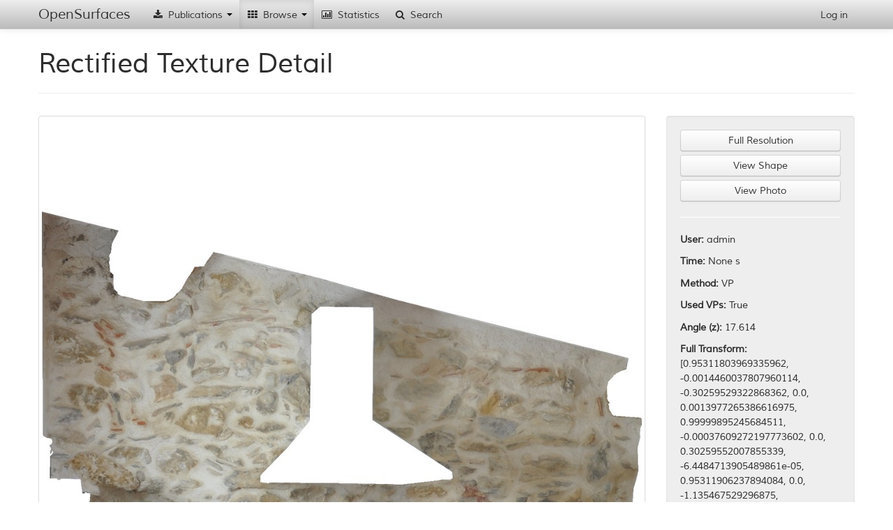

--- FILE ---
content_type: text/html; charset=utf-8
request_url: http://opensurfaces.cs.cornell.edu/normals/116588/
body_size: 8299
content:
<!DOCTYPE html><html lang="en"><head><meta charset="utf-8"/><meta name="viewport" content="width=device-width, initial-scale=1.0"/><meta http-equiv="X-UA-Compatible" content="IE=edge"/><title>OpenSurfaces - 
		
			
				A Richly Annotated Catalog of Surface Appearance
			
		
	</title><meta name="description" content='OpenSurfaces is a large database of annotated surfaces created from real-world consumer photographs. Our annotation framework draws on crowdsourcing to segment surfaces from photos, and then annotate them with rich surface properties, including material, texture and contextual information.'/><meta name="author" content="Cornell University"/><link rel="icon" type="image/x-icon" href="/static/favicon.ico"/><link rel="stylesheet" href="/static/cache/css/3d322f755066.css" type="text/css" /></head><body data-spy="scroll" data-target=".scrollspy-target" data-offset="150"><div id='navbar-top' class='navbar navbar-fixed-top'><div class="navbar-inner"><div class="container"><button type="button" class="btn btn-navbar" data-toggle="collapse" data-target=".nav-collapse"><span class="icon-bar"></span><span class="icon-bar"></span><span class="icon-bar"></span></button><a class="brand" href="/">OpenSurfaces</a><div class="nav-collapse collapse"><ul class="nav"><li class='dropdown'><a href="#"><i class="icon-fixed-width icon-download-alt"></i> Publications <b class="caret"></b></a><ul class="dropdown-menu"><li><a href="/publications/opensurfaces/"><i class="icon-fixed-width icon-file"></i> OpenSurfaces [SIG13]</a></li><li><a href="/publications/intrinsic/"><i class="icon-fixed-width icon-file"></i> Intrinsic Images in the Wild [SIG14]</a></li><li><a href="/publications/minc/"><i class="icon-fixed-width icon-file"></i> Materials In Context [CVPR15]</a></li><li><a href="/publications/saw/"><i class="icon-fixed-width icon-file"></i> Shading Annotations in the Wild [CVPR17]</a></li></ul></li><li class='dropdown  active'><a href="#"><i class="icon-fixed-width icon-th"></i> Browse <b class="caret"></b></a><ul class="dropdown-menu"><li class="nav-header">OpenSurfaces</li><li><a href="/photos/"><i class="icon-fixed-width icon-picture"></i> Scenes</a></li><li><a href="/shapes/substance/all/"><i class="icon-fixed-width icon-leaf"></i> Materials</a></li><li><a href="/shapes/name/all/"><i class="icon-fixed-width icon-plane"></i> Objects</a></li><li class="active"><a href="/normals/best/"><i class="icon-fixed-width icon-road"></i> Textures</a></li><li><a href="/bsdfs/wd/good/"><i class="icon-fixed-width icon-tint"></i> Reflectances</a></li><li class="divider"></li><li class="nav-header">Intrinsic Images in the Wild</li><li><a href="/intrinsic/judgements/"><i class="icon-fixed-width icon-chevron-left"></i> Reflectance Judgements</a></li><li><a href="/intrinsic/algorithms/"><i class="icon-fixed-width icon-sort-by-attributes-alt"></i> Intrinsic Image Evaluation</a></li><li><a href="/intrinsic/by-algorithm/1141/"><i class="icon-fixed-width icon-copy"></i> Intrinsic Image Decompositions</a></li></ul></li><li><a href="/analytics/material-shapes/"><i class="icon-fixed-width icon-bar-chart"></i> Statistics</a></li><li><a href="/shapes/material-shapes/search/"><i class="icon-fixed-width icon-search"></i> Search</a></li></ul><ul class="nav pull-right"><li><a href="/account/login/" id="nav-login">Log in</a></li></ul></div></div></div></div><div id='content-container' class='container'><div id="outdated-browser-alert" class="alert alert-error" style="margin-top:20px; display:none"><p>You are using an outdated browser. Please <a class="btn" href="http://www.google.com/chrome/">upgrade your browser</a></p></div><section id="sec-main"><div class="page-header"><h1>Rectified Texture Detail</h1></div><div class="row"><div class="span9"><div class="thumbnail"><img src="http://labelmaterial.s3.amazonaws.com/cache/normal-rectified/6KmDcfpMo0eSYXIpUXbNaCm/4bdeddc7e4651731d5a4a525d4276ec8.jpg" alt=""/></div><div class="thumbnail" style="margin-top:10px"><svg version="1.2" class="fix-aspect" data-aspect="0.664179104478" viewBox="0 0 0.664179104478 1" style="width:100%"><image x="0" y="0" width="0.664179104478" height="1" xlink:href="http://labelmaterial.s3.amazonaws.com/cache/photos/emmalwallace_6891215323/b1039c0834a0070fb30971225f022381.jpg"/><g transform="scale(0.664179104478,1)"><path class="poly-display-segments nss" d="M0.3795131204424573,0.3256499281363354L0.3891026473333125,0.3258055069368996M0.3769466839633486,0.329012561613722L0.3795131204424573,0.3256499281363354M0.3763501148021797,0.3295479053138644L0.3769466839633486,0.329012561613722M0.3762841370826667,0.3296480515948076L0.3763501148021797,0.3295479053138644M0.3663198291040917,0.3401721668079704L0.3705305927655765,0.335023579401148M0.3705305927655765,0.335023579401148L0.3730970292446852,0.3324671290561991M0.3563999855208568,0.3462675608640629L0.3582364307016334,0.3457036988832906M0.3582364307016334,0.3457036988832906L0.3583400194898094,0.3456754558384351M0.300499209175989,0.3410062646678557L0.3015848419318025,0.3413154613856327M0.3015848419318025,0.3413154613856327L0.3038032443087464,0.3422668553785032M0.3271776505721882,0.3467854905805748L0.3506702611247671,0.3477665830091363M0.3060997108330175,0.3426013314351257L0.3080254399043538,0.3429175742276562M0.2196822519744293,0.4367986092109569L0.218943779951911,0.2788297590044194M0.2961039348714198,0.3371539546886054L0.2988314748340726,0.3389024263897108M0.2996274650161556,0.339524509966031L0.3003395918105165,0.3406736174430082M0.2988314748340726,0.3389024263897108L0.2996274650161556,0.339524509966031M0.2937549515258104,0.3058591460050426L0.2933194206640188,0.311275713353338M0.2919139925673662,0.3248918605291919L0.2921740650429679,0.3250161400807632M0.2951020750864194,0.3042288565020042L0.294377861342859,0.3051335202757839M0.294377861342859,0.3051335202757839L0.2937549515258104,0.3058591460050426M0.2905492280455527,0.3185973260882562L0.2916192296391935,0.3205370274464376M0.2916192296391935,0.3205370274464376L0.2918792138763229,0.3248064888031466M0.291325542909011,0.3134455807661778L0.2916215293512823,0.3167141170625322M0.2916215293512823,0.3167141170625322L0.2907691106800205,0.3182111613418204M0.3080254399043538,0.3429175742276562L0.315026517758877,0.3443947217009221M0.6129388882038859,0.4725043249158661L0.6166432627953597,0.4724398538170503M0.6100374517845149,0.4727884137368812L0.6129388882038859,0.4725043249158661M0.774034105377627,0.5079283735801967L0.7727369655192816,0.512864134230933M0.7600486459374379,0.5334339616503774L0.7602573841380378,0.5363449255062133M0.7594224313356385,0.5305229977945415L0.7600486459374379,0.5334339616503774M0.2624807407254188,0.4787201320977189L0.2606621019961463,0.4686888492746427M0.2274375948591413,0.4679389014627786L0.2277410944661283,0.4522183303802428M0.2348957365667454,0.4681048653575107L0.2274375948591413,0.4679389014627786M0.3913305396989861,0.3231176046998931L0.3944334597417423,0.3202503855198161M0.2275782859219075,0.4507052682455078L0.2275782859219075,0.4496975393299606M0.2287922843498557,0.44989908511307L0.2275782859219075,0.4507052682455078M0.218943779951911,0.2788297590044194L0.3011323428639618,0.296677925357939M0.296336100670763,0.3027146795002931L0.2951020750864194,0.3042288565020042M0.220690554553843,0.438277728184584L0.2196822519744293,0.4367986092109569M0.2245432898520369,0.4392171586082701L0.220690554553843,0.438277728184584M0.2254537886729981,0.4392171586082701L0.2245432898520369,0.4392171586082701M0.2290957839568428,0.4398217959575985L0.2254537886729981,0.4392171586082701M0.2302299798605825,0.4414947868580772L0.2290957839568428,0.4398217959575985M0.2284887847428687,0.4444573489691154L0.2297027831708169,0.4436511658366776M0.2272747863149205,0.4446588947522248L0.2284887847428687,0.4444573489691154M0.2286713690946272,0.4466743525833192L0.2269712867079334,0.4446588947522248M0.2269712867079334,0.4446588947522248L0.2272747863149205,0.4446588947522248M0.2293992835638298,0.4496975393299606L0.2287922843498557,0.44989908511307M0.2284887847428687,0.4476820814988662L0.2286713690946272,0.4466743525833192M0.2275782859219075,0.448488264631304L0.2284887847428687,0.4476820814988662M0.2293992835638298,0.4492944477637418L0.2293992835638298,0.4496975393299606M0.2290957839568428,0.4490929019806323L0.2293992835638298,0.4492944477637418M0.2275782859219075,0.4496975393299606L0.2275782859219075,0.4486898104144135M0.2297027831708169,0.4436511658366776L0.2302299798605825,0.4414947868580772M0.2275782859219075,0.4486898104144135L0.2275782859219075,0.448488264631304M0.2297027831708169,0.4486898104144135L0.2290957839568428,0.4490929019806323M0.2311495453953829,0.4488913561975229L0.2297027831708169,0.4486898104144135M0.2312202812057521,0.4496975393299606L0.2311495453953829,0.4488913561975229M0.230309782384791,0.4509068140286172L0.2312202812057521,0.4496975393299606M0.2290957839568428,0.451712997161055L0.230309782384791,0.4509068140286172M0.2277410944661283,0.4522183303802428L0.2290957839568428,0.451712997161055M0.235772775310558,0.4690459345084662L0.2348957365667454,0.4681048653575107M0.2382007721664544,0.4690459345084662L0.235772775310558,0.4690459345084662M0.2390537864837176,0.4683254980834822L0.2382007721664544,0.4690459345084662M0.2606621019961463,0.4686888492746427L0.2390537864837176,0.4683254980834822M0.2649087375813153,0.4787201320977189L0.2624807407254188,0.4787201320977189M0.2655157367952893,0.4777124031821717L0.2649087375813153,0.4787201320977189M0.4936647843659883,0.362183379086246L0.4920942955496422,0.4158507281968424M0.4384003829177077,0.5631932787311159L0.22100753416297,0.5653806217834767M0.2718892285420175,0.4787201320977189L0.2673367344372117,0.4785185863146094M0.2673367344372117,0.4785185863146094L0.2655157367952893,0.4777124031821717M0.354060131334386,0.3468506003943972L0.3563999855208568,0.3462675608640629M0.2697647312931082,0.4889989670362999L0.2709787297210564,0.4799294067963754M0.2709787297210564,0.4799294067963754L0.2718892285420175,0.4793247694470472M0.2267717384860123,0.5221805964993531L0.2325359428090546,0.5167122388684514M0.2612667422974706,0.4894020586025187L0.2618737415114447,0.4881927839038622M0.2618737415114447,0.4881927839038622L0.2697647312931082,0.4889989670362999M0.2351657760965839,0.488595875470081L0.2612667422974706,0.4894020586025187M0.2372902733454933,0.4938360658309263L0.2351657760965839,0.488595875470081M0.2369867737385062,0.5020994429384129L0.2372902733454933,0.4938360658309263M0.2325359428090546,0.5167122388684514L0.2369867737385062,0.5020994429384129M0.2185371608816662,0.5260084468409842L0.2267717384860123,0.5221805964993531M0.22100753416297,0.5653806217834767L0.2185371608816662,0.5260084468409842M0.5007523499976372,0.3387388487396205L0.5744500301320703,0.3567043900329607M0.6297230904411758,0.5622212684235933L0.6297960087631407,0.5636525388204827M0.6297960087631407,0.5636525388204827L0.6277956678176687,0.5637401144942061M0.6354998501186536,0.5588493554561467L0.6375193221853345,0.5583850804146845M0.6314030128112689,0.5542716577528392L0.6314759311332336,0.5622212684235934M0.6314759311332336,0.5622212684235934L0.6297230904411758,0.5622212684235933M0.6384572436055815,0.5558448714060481L0.6364856479476297,0.5544069491494561M0.6742572454909055,0.5639297734734195L0.6355777768232657,0.5637460590147454M0.633699133017867,0.5588944525883524L0.6354998501186536,0.5588493554561467M0.6375193221853345,0.5583850804146845L0.6383164153442992,0.5575533764558743M0.635640678379936,0.562266365555799L0.6334903948172673,0.5622212684235933M0.6334903948172673,0.5622212684235933L0.633699133017867,0.5588944525883524M0.6355777768232657,0.5637460590147454L0.635640678379936,0.562266365555799M0.6383164153442992,0.5575533764558743L0.6384572436055815,0.5558448714060481M0.7594224313356385,0.5632366868410776L0.7185097440180707,0.5635139214940144M0.7602573841380378,0.5363449255062133L0.7594224313356385,0.5632366868410776M0.7185097440180707,0.5635139214940144L0.6742572454909055,0.5639297734734195M0.7727369655192816,0.512864134230933L0.773691235212788,0.5164384935968928M0.7746603199794264,0.5044629404184874L0.7736166289764272,0.5061263483361078M0.774034105377627,0.5014133592361831L0.7746603199794264,0.5044629404184874M0.7621360279434363,0.532186405712162L0.7594224313356385,0.5305229977945415M0.7652671009524338,0.5151364745565521L0.7621360279434363,0.53662216015915M0.7621360279434363,0.53662216015915L0.7621360279434363,0.532186405712162M0.7648496245512341,0.5292754418563261L0.7673544829584321,0.5154137092094888M0.7615617716954998,0.5632454630820548L0.761496597556884,0.5600829924531582M0.7691415210557094,0.5631501261174169L0.7615617716954998,0.5632454630820548M0.7623447661440361,0.5442461131149106L0.763597195347635,0.5387014200561755M0.7619272897428365,0.5461867556854677L0.7623447661440361,0.5442461131149106M0.763597195347635,0.5387014200561755L0.7648496245512341,0.5292754418563261M0.7617185515422366,0.5560285858647223L0.7619272897428365,0.5461867556854677M0.761496597556884,0.5600829924531582L0.7617185515422366,0.5560285858647223M0.7696506031650304,0.558523697741153L0.7691415210557094,0.5631501261174169M0.7702768177668299,0.5387014200561755L0.7702768177668299,0.557414759129406M0.7702768177668299,0.557414759129406L0.7696506031650304,0.558523697741153M0.7673544829584321,0.5154137092094888L0.7652671009524338,0.5151364745565521M0.7715292469704289,0.5312160844268834L0.7702768177668299,0.5387014200561755M0.7725729379734281,0.5194336116770716L0.7715292469704289,0.5312160844268834M0.773691235212788,0.5164384935968928L0.7725729379734281,0.5194336116770716M0.7736166289764272,0.5061263483361078L0.774034105377627,0.5079283735801967M0.7736166289764272,0.4986410127068157L0.774034105377627,0.5014133592361831M0.7743987729138827,0.4793670945296868L0.7731991525752275,0.4957300488509798M0.7734078907758274,0.4969776047891952L0.7736166289764272,0.4986410127068157M0.7731991525752275,0.4957300488509798L0.7734078907758274,0.4960072835039165M0.7734078907758274,0.4960072835039165L0.7734078907758274,0.4969776047891952M0.7786045545383914,0.4684438293841545L0.7772658143527684,0.4725575826338003M0.7779975553244173,0.454601737444355L0.7786045545383914,0.4684438293841545M0.7772658143527684,0.4725575826338003L0.7743987729138827,0.4793670945296868M0.7798763123057141,0.4482193384333454L0.7779975553244173,0.454601737444355M0.7801442123181747,0.4437717117673344L0.7798763123057141,0.4455507624337388M0.7801442123181747,0.4428821864341322L0.7801442123181747,0.4437717117673344M0.7798763123057141,0.4455507624337388L0.7798763123057141,0.4482193384333454M0.7812158123680166,0.4405694205678063L0.7801442123181747,0.4428821864341322M0.7814067999344458,0.4395147590305992L0.7812158123680166,0.4405694205678063M0.7810722483060325,0.4363694982078026L0.7814067999344458,0.4395147590305992M0.7584443113088732,0.4345206483020314L0.7810722483060325,0.4363694982078026M0.7573727112590313,0.43398693310211L0.7584443113088732,0.4345206483020314M0.7554974111718077,0.4314962621691438L0.7571048112465707,0.4334532179021887M0.7571048112465707,0.4334532179021887L0.7573727112590313,0.43398693310211M0.7546937111344261,0.4297172115027394L0.7554974111718077,0.4314962621691438M0.7538900110970447,0.4272265405697733L0.7549616111468866,0.4291834963028181M0.7549616111468866,0.4291834963028181L0.7546937111344261,0.4297172115027394M0.7536221110845841,0.4250916797700879L0.7552295111593471,0.4268707304364924M0.7552295111593471,0.4268707304364924L0.7538900110970447,0.4272265405697733M0.6364856479476297,0.5544069491494561L0.6314030128112689,0.5542716577528392M0.7530863110596631,0.4236684392369643L0.7536221110845841,0.4250916797700879M0.7530863110596631,0.4197545277708746L0.7533542110721236,0.4233126291036834M0.7533542110721236,0.4233126291036834L0.7530863110596631,0.4236684392369643M0.7530863110596631,0.417085951771268L0.7530863110596631,0.4197545277708746M0.7544258111219657,0.4135278504384592L0.7530863110596631,0.417085951771268M0.7584443113088732,0.4099697491056504L0.7581764112964128,0.4106813693722121M0.7581764112964128,0.4106813693722121L0.7544258111219657,0.4135278504384592M0.7611912213727958,0.4086842834313262L0.7597838113711759,0.4096139389723695M0.7597838113711759,0.4096139389723695L0.7584443113088732,0.4099697491056504M0.7621949114833204,0.4081906984392459L0.7611912213727958,0.4086842834313262M0.7647268724948613,0.4074865285592311L0.7621949114833204,0.4081906984392459M0.769167791296913,0.4055221224396393L0.769107360847215,0.4063665506406358M0.769107360847215,0.4063665506406358L0.7647268724948613,0.4074865285592311M0.7698886224157384,0.4026330277033688L0.769167791296913,0.4055221224396393M0.7708698740574046,0.399906937260645L0.770541543595246,0.4011646900380396M0.770541543595246,0.4011646900380396L0.7698886224157384,0.4026330277033688M0.7530863110596631,0.3957373437744149L0.7708698740574046,0.399906937260645M0.405699171549986,0.3180656446763001L0.5007523499976372,0.3387388487396205M0.3891026473333125,0.3258055069368996L0.3913305396989861,0.3231176046998931M0.3974781757962193,0.3175545020439973L0.3983523948247017,0.3166653914362522M0.3983523948247017,0.3166653914362522L0.405699171549986,0.3180656446763001M0.3730970292446852,0.3324671290561991L0.3759783380493564,0.3298815268877543M0.3944334597417423,0.3202503855198161L0.3974781757962193,0.3175545020439973M0.3759783380493564,0.3298815268877543L0.3762841370826667,0.3296480515948076M0.3614972837083762,0.3431910857852176L0.3663198291040917,0.3401721668079704M0.3584457672655501,0.3456394242015229L0.3595092817243282,0.3447648649060215M0.3595092817243282,0.3447648649060215L0.3605546052811822,0.3439651966064554M0.3605546052811822,0.3439651966064554L0.3610835229849865,0.343516663462354M0.3610835229849865,0.343516663462354L0.3614972837083762,0.3431910857852176M0.3583474446526032,0.3456696131687033L0.3584457672655501,0.3456394242015229M0.3583400194898094,0.3456754558384351L0.3583474446526032,0.3456696131687033M0.3538789561920148,0.3468917458736929L0.354060131334386,0.3468506003943972M0.350786066935326,0.3477350090448132L0.3538789561920148,0.3468917458736929M0.3507562007639241,0.3477521367018998L0.350786066935326,0.3477350090448132M0.3507286562868118,0.3477506618152503L0.3507562007639241,0.3477521367018998M0.3506702611247671,0.3477665830091363L0.3507286562868118,0.3477506618152503M0.315026517758877,0.3443947217009221L0.3175916424178145,0.3448205789724448M0.3175916424178145,0.3448205789724448L0.3271776505721882,0.3467854905805748M0.3038032443087464,0.3422668553785032L0.306013296010241,0.3425767198163009M0.306013296010241,0.3425767198163009L0.3060997108330175,0.3426013314351257M0.3003395918105165,0.3406736174430082L0.300499209175989,0.3410062646678557M0.2954623257516427,0.3307628288262332L0.2954623257516427,0.3309836505090883M0.2954623257516427,0.3309836505090883L0.2953307533036236,0.3312327756389518M0.2954623257516427,0.3324141496119707L0.2954623257516427,0.3333192791711821M0.2953307533036236,0.3312327756389518L0.2954623257516427,0.3324141496119707M0.2954623257516427,0.3333192791711821L0.2961039348714198,0.3371539546886054M0.2921740650429679,0.3250161400807632L0.2954623257516427,0.3273542283663013M0.2954623257516427,0.3273542283663013L0.2954623257516427,0.3307628288262332M0.2918792138763229,0.3248064888031466L0.2919105058230129,0.3248287386611931M0.2919105058230129,0.3248287386611931L0.2919139925673662,0.3248918605291919M0.2907691106800205,0.3182111613418204L0.2905583923297345,0.3185735448231464M0.2905605438960281,0.3185774528384194L0.2905492280455527,0.3185973260882562M0.2905583923297345,0.3185735448231464L0.2905605438960281,0.3185774528384194M0.2933194206640188,0.311275713353338L0.2933015446250585,0.311414517387227M0.2933015446250585,0.311414517387227L0.291325542909011,0.3134455807661778M0.2992357692801623,0.2994745582668379L0.2979800816669241,0.3009373049038941M0.2979800816669241,0.3009373049038941L0.296336100670763,0.3027146795002931M0.3011323428639618,0.296677925357939L0.300305755968423,0.2980152863122215M0.300305755968423,0.2980152863122215L0.2992357692801623,0.2994745582668379M0.5507227104795547,0.3599663754720422L0.5018592737546388,0.3575326837575564M0.5018592737546388,0.3575326837575564L0.4936647843659883,0.362183379086246M0.5744500301320703,0.3567043900329607L0.7530863110596631,0.3957373437744149M0.5510262100865417,0.3646019284835592L0.5507227104795547,0.3599663754720422M0.5501157112655806,0.4331274947407661L0.5510262100865417,0.3646019284835592M0.6277956678176687,0.5637401144942061L0.4384003829177077,0.5631932787311159M0.6220175429916323,0.4673774188623037L0.5501157112655806,0.4331274947407661M0.6220675421342627,0.4715340036305875L0.6220175429916323,0.4673774188623037M0.6201388991862338,0.4723676426151652L0.6220675421342627,0.4715340036305875M0.6166432627953597,0.4724398538170503L0.6201388991862338,0.4723676426151652M0.5775212053796819,0.4751429773675997L0.6100374517845149,0.4727884137368812M0.5105462022645545,0.4737197368344763L0.5775212053796819,0.4751429773675997M0.4534130628751034,0.4728724516664533L0.5105462022645545,0.4737197368344763M0.2718892285420175,0.4793247694470472L0.2718892285420175,0.4787201320977189M0.451939032194225,0.473361883384099L0.4534130628751034,0.4728724516664533M0.4495437323377977,0.4731171675252761L0.451939032194225,0.473361883384099M0.4472537538586588,0.4728505853655652L0.4495437323377977,0.4731171675252761M0.4442003711196136,0.4726277358076304L0.4472537538586588,0.4728505853655652M0.4442003711196136,0.4712817985841046L0.4442003711196136,0.4726277358076304M0.4442003711196136,0.4689569979252874L0.4442003711196136,0.4712817985841046M0.4460429094707116,0.4666321972664702L0.4442003711196136,0.4684675662076417M0.4442003711196136,0.4684675662076417L0.4442003711196136,0.4689569979252874M0.4693761224161748,0.4504698872614944L0.4460429094707116,0.4666321972664702M0.4920942955496422,0.4158507281968424L0.4917907959426552,0.4325790281949253M0.4917907959426552,0.4325790281949253L0.4693761224161748,0.4504698872614944"/><path class="normal-display-grid nss" d="M0.0850042595876 0.607541930879L0.0858403124521 0.245450686099M0.0850042595876 0.607541930879L0.591531798407 0.594489944319M0.224808199055 0.603939522324L0.225591173626 0.254401460257M0.0852133007951 0.517006996761L0.591694808892 0.515328442497M0.355242225375 0.600578553713L0.355977239245 0.262752437252M0.0854223233399 0.426480145314L0.591857806651 0.43617312021M0.477217778195 0.597435539456L0.477909304333 0.270561951755M0.0856313272248 0.335961375454L0.592020791687 0.357023976733M0.591531798407 0.594489944319L0.592183764001 0.277881011344M0.0858403124521 0.245450686099L0.592183764001 0.277881011344"/><path class="normal-display-pin nss" d="M0.355609762921 0.43165142607L0.381591586262 0.423592491975M0.403101174013 0.425921827023L0.381591586262 0.423592491975M0.348329920594 0.424775626174L0.381591586262 0.423592491975M0.375955955661 0.40690408568L0.381591586262 0.423592491975M0.37587604528 0.443802093001L0.381591586262 0.423592491975"/></g></svg></div></div><div class="span3"><div class="well"><a href="http://labelmaterial.s3.amazonaws.com/normal-rectified/6KmDcfpMo0eSYXIpUXbNaCm.png" class="btn btn-block" role="button" target="_blank">Full Resolution</a><a href="/shapes/material-shapes/140095/" class="btn btn-block" role="button" target="_blank">View Shape</a><a href="/photos/116021/" class="btn btn-block" role="button" target="_blank">View Photo</a><hr/><p><b>User:</b> admin
			<p><b>Time:</b> None s</p><p><b>Method:</b> VP</p><p><b>Used VPs:</b> True</p><p><b>Angle (z):</b> 17.614</p><p><b>Full Transform:</b> [0.95311803969335962, -0.0014460037807960114, -0.30259529322868362, 0.0, 0.0013977265386616975, 0.99999895245684511, -0.00037609272197773602, 0.0, 0.30259552007855339, -6.4484713905489861e-05, 0.95311906237894084, 0.0, -1.135467529296875, 0.80924707651138306, -9.0305080413818359, 1.0]</p><p><b>License: </b><a href="http://creativecommons.org/licenses/by-sa/2.0/" target="_blank">Attribution-ShareAlike 2.0 Generic</a></p><hr/><p><b>Quality votes:</b></p><div class="progress"><div class="bar bar-success" style="width: 80%">4</div><div class="bar bar-danger" style="width: 20%">1</div></div><p><b>Quality score:</b></p><div class="progress"><div class="bar bar-success" style="width: 57%">0.156</div><div class="bar bar-danger" style="width: 43%"></div></div></p></div></div></div><footer class="footer"><div class="container"><p><a href="http://rgb.cs.cornell.edu/">Cornell Graphics and Vision Group</a></p><ul class="footer-links"><li><a href="/publications/opensurfaces/#download">Download</a><li class="muted">&middot;</li><li><a href="/publications/opensurfaces/#acks">Acknowledgements</a></ul></div></footer><script type="text/javascript" src="/static/cache/js/0dfbbab736b8.js"></script><div class="modal hide fade" id="modal-error" tabindex="-1" role="dialog" aria-labelledby="modal-error-label" aria-hidden="true"><div class="modal-header"><button type="button" class="close" data-dismiss="modal" aria-hidden="true">&times;</button><h3 id="modal-error-label">Error!</h3></div><div class="modal-body"><div id="modal-error-message"></div></div><div class="modal-footer"><button class="btn btn-primary" data-dismiss="modal" aria-hidden="true">OK</button></div></div><div class="modal hide" id="modal-loading" tabindex="-1" role="dialog" aria-labelledby="modal-loading-label" aria-hidden="true" data-backdrop="static" data-keyboard="false"><div class="modal-header"><h3 id="modal-loading-label"></h3></div><div class="modal-body"><div class="progress progress-striped active"><div class="bar" style="width: 100%;">Please Wait</div></div></div></div><div class="modal hide fade" id="modal-form" tabindex="-1" role="dialog" aria-labelledby="modal-form-label" aria-hidden="true"><div class="modal-header"><button type="button" class="close" data-dismiss="modal" aria-hidden="true">&times;</button><h3 id="modal-form-label">Form</h3></div><div class="modal-body" id="modal-form-body"></div><div class="modal-footer"><button class="btn" data-dismiss="modal" aria-hidden="true" id="modal-form-no">Cancel</button><button class="btn btn-primary" data-dismiss="modal" aria-hidden="true" id="modal-form-yes">Submit</button></div></div></body></html>
